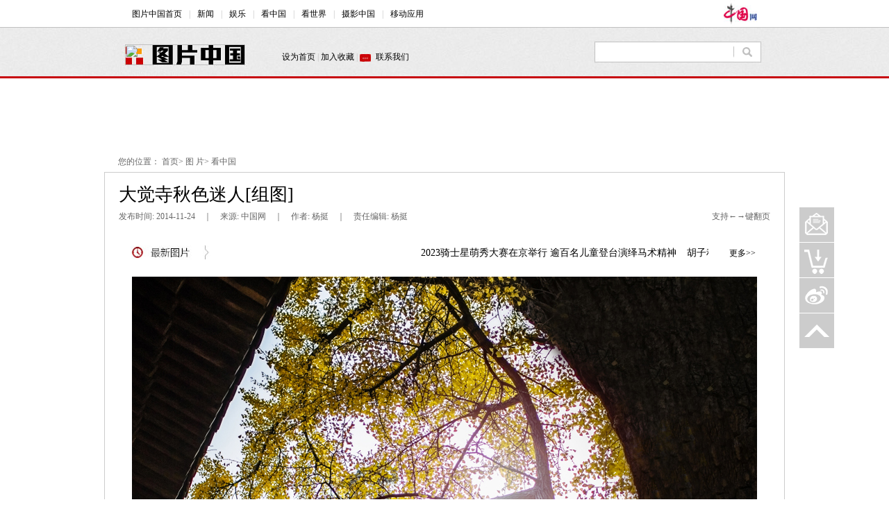

--- FILE ---
content_type: text/html; charset=UTF-8
request_url: http://photo.china.com.cn/city/2014-11/24/content_34133739_4.htm
body_size: 7792
content:
<!DOCTYPE html PUBLIC "-//W3C//DTD XHTML 1.0 Transitional//EN" "http://www.w3.org/TR/xhtml1/DTD/xhtml1-transitional.dtd">
<html xmlns="http://www.w3.org/1999/xhtml">
<head>
<meta http-equiv="Content-Type" content="text/html; charset=UTF-8"/>
<title> 大觉寺秋色迷人[组图]
 _图片中国_中国网</title>
<meta name="keywords" content=" 大觉寺 秋色 北京风光 中国风光 106710"/>

<META name="filetype" content="0"></META>
<META name="publishedtype" content="1"></META>
<META name="pagetype" content="1"></META>
<META name="catalogs" content=" 7193092"></META>
<META name="contentid" content=" 34133739"></META>
<META name="publishdate" content=" 2014-11-24"></META>
<META name="author" content=" 杨挺"></META>

<link type="text/css" rel="stylesheet" href="http://images.china.cn/images1/resource/styles/reset-1.0.css"/>
<link rel="stylesheet" type="text/css" href="http://images.china.cn/images1/ch/2015lookCH/lookCHcss.css"/>
<script type="text/javascript" src="http://images.china.cn/images1/resource/scripts/jquery/jquery-1.9.1.min.js">
</script>

<script type="text/javascript" language="javascript" src="http://images.china.cn/images1/ch/mobile/callback-1.0.js">
</script>

<script type="text/javascript" language="javascript">
<!--
/*手机跳转*/
(function(window) {
    function query(params) {
        var param_list = params.split('&');
        var param_set = {};
        var param = '', kv_set = '';
        for (var k in param_list) {
            param = param_list[k];
            kv_set = param.split('=');
            param_set[kv_set[0]] = kv_set[1];
        }
        return param_set;
    }
    var query_str = location.search.substr(1);
    var query_params = query(query_str);
    if (query_params['f'] && 'pad' == query_params['f']) {
        return;
    }
  if ((navigator.userAgent.match(/(iPhone|iPod|Android|ios)/i))) {
    convertPage(window.location.href);
  }
} (window));
-->
</script>
</head>
<body>
<div><iframe id="topifr" src="../../../node_7199599.htm" width="100%" height="125" frameborder="0"></iframe></div>

<div class="adv1">
<div><iframe id="tt1" src="../../../node_7207510.htm" width="100%" height="90" scrolling="no" marginheight="0" frameborder="0"></iframe>
</div>
</div>

<div class="adr">您的位置： <a href="../../../" target="_blank" class="">首页</a><Font class="">> </Font><a href="../../../index.htm" target="_blank" class="">图 片</a><Font class="">> </Font><a href="../../index.htm" target="_blank" class="">看中国</a></div>

<div class="main"><h1> 大觉寺秋色迷人[组图]</h1>
<div class="time">
<span>支持←→键翻页</span> 发布时间: 2014-11-24　｜　来源: 中国网　｜　作者: 杨挺　｜　责任编辑: 杨挺
</div>
<div class="newpic"><iframe id="gdnews" name="gdnews" src="../../../node_7199870.htm" width="100%" height="20" scrolling="no" marginheight="0" frameborder="0"></iframe>
</div>

<!--enpproperty <url>http://photo.china.com.cn/city/2014-11/24/content_34133739.htm</url><domainname>photo.china.com.cn</domainname><abstract></abstract><date>2014-11-24 10:52:26.0</date><author>杨挺</author><title>大觉寺秋色迷人[组图]</title><keyword>大觉寺 秋色 北京风光 中国风光 106710</keyword><subtitle>大觉寺秋色迷人[组图]</subtitle><sourcename>中国网</sourcename><introtitle>6</introtitle><siteid>1000</siteid><nodeid>7193092</nodeid><nodename>城市·美食</nodename>/enpproperty-->
<div id="content" class="content"><!--enpcontent-->
<p align="center"></p>
<p align="center"><a href="content_34133739_5.htm"><img align="center" alt="2014年11月正值大觉寺银杏节期间，图为秋天的大觉寺美景。 中国网图片库 于同信摄影" border="0" height="777" hspace="0" id="28349546" md5="" sourcedescription="编辑提供的本地文件" sourcename="本地文件" src="http://images.china.cn/attachement/jpg/site1000/20141124/001fd04cef8215dce20b4d.jpg" style="WIDTH: 900px; HEIGHT: 777px" title="2014年11月正值大觉寺银杏节期间，图为秋天的大觉寺美景。 中国网图片库 于同信摄影" width="900"/></a></p>

<p align="center">2014年11月正值大觉寺银杏节期间，图为秋天的大觉寺美景。<a href="http://photostock.china.com.cn/Web_CHN/Default.aspx" target="_blank" title=""><strong><font color="red">中国网图片库</font></strong></a>&#160; 于同信摄影</p>

<!--/enpcontent--></div>

<div width="100%" id="autopage">
<center>&#160;&#160; <a href="content_34133739_3.htm">上一页</a>&#160;&#160; <a href="content_34133739.htm">1</a>&#160;&#160; <a href="content_34133739_2.htm">2</a>&#160;&#160; <a href="content_34133739_3.htm">3</a>&#160;&#160; <span>4</span>&#160;&#160; <a href="content_34133739_5.htm">5</a>&#160;&#160; <a href="content_34133739_6.htm">6</a>&#160;&#160; <a href="content_34133739_5.htm">下一页</a>&#160;&#160;</center>

<br/>
<br/>
</div>

<div class="page">
<div class="down"><a id="dblnk" href="http://photostock.china.com.cn/Web_CHN/default.aspx" target="_blank"><img src="http://images.china.cn/images1/ch/2015lookCH/a1.jpg"/></a></div>

<div class="check"><a href="#" id="ckimg" target="_blank"><img src="http://images.china.cn/images1/ch/2015lookCH/a2.jpg"/></a></div>

<div class="number">&#160;</div>
</div>

<div class="state">本网部分展示作品享有版权，详见产品<a href="http://photostock.china.com.cn/Web_CHN/default.aspx" target="_blank">付费下载</a>。 购买请拨打 010-88828049 中国网图片库咨询详情</div>
</div>

<div class="box1"><div class="related">
            <h1><span>相关推荐</span></h1>
            <ul>
<li><a href="../../2014-03/05/content_31681273.htm" target="_blank">探访侗族大歌节“百家宴”[组图]</a></li><li><a href="../../2014-03/31/content_31955752.htm" target="_blank">婺源非遗 傩舞踏春[组图]</a></li><li><a href="content_34132313.htm" target="_blank">中国最美的乡村-江西婺源仙境[组图]</a></li>
            </ul>
        </div>
<div class="special"><iframe id="jcifr" name="jcifr" src="../../../node_7223888.htm" width="550" height="195" scrolling="no" marginheight="0" frameborder="0"></iframe>
</div>
</div>

<div class="adv2"><iframe id="threeifr" name="threeifr" src="../../../node_7223887.htm" width="100%" height="270" scrolling="no" marginheight="0" frameborder="0"></iframe>
</div>

<div class="adv2">
<script type="text/javascript">
<!--
            var cpro_id = "u1964139";
        
-->
</script>

 

<script src="http://cpro.baidustatic.com/cpro/ui/c.js" type="text/javascript">
</script>
</div>

<div class="adv2"><iframe id="bannerifr" name="bannerifr" src="../../../node_7223886.htm" width="100%" height="80" scrolling="no" marginheight="0" frameborder="0"></iframe>
</div>

<div class="footer"><iframe id="bottomifr" name="bottomifr" src="../../../node_7199598.htm" width="100%" height="50" scrolling="no" marginheight="0" frameborder="0"></iframe>
</div>

<div id="circle">
<p id="scrl"><a id="pre"><img src="http://images.china.cn/images1/ch/2009first/tmt.gif"/></a></p>

<p id="scrr"><a id="next"><img src="http://images.china.cn/images1/ch/2009first/tmt.gif"/></a></p>
</div>

<div class="funR">
<p><a href="mailto:tupianku@china.org.cn"><img src="http://images.china.cn/images1/ch/2015lookCH/r1.gif"/></a></p>

<p><a href="http://photostock.china.com.cn/Web_CHN/default.aspx" target="_blank"><img src="http://images.china.cn/images1/ch/2015lookCH/r2.gif"/></a></p>

<p><a href="http://weibo.com/photochina1" target="_blank"><img src="http://images.china.cn/images1/ch/2015lookCH/r3.gif"/></a></p>

<p class="goTop"><img src="http://images.china.cn/images1/ch/2015lookCH/r4.gif"/></p>
</div>

<script type="text/javascript" src="http://images.china.cn/images1/ch/2015lookCH/lookCHjs.js">
</script>
</body>
</html>

--- FILE ---
content_type: text/html; charset=UTF-8
request_url: http://photo.china.com.cn/node_7223887.htm
body_size: 6910
content:
<!DOCTYPE html PUBLIC "-//W3C//DTD XHTML 1.0 Transitional//EN" "http://www.w3.org/TR/xhtml1/DTD/xhtml1-transitional.dtd"><html xmlns="http://www.w3.org/1999/xhtml">
<head>
<meta http-equiv="Content-Type" content="text/html; charset=UTF-8" />
<title>图片中国</title>
<link type="text/css" rel="stylesheet" href="http://images.china.cn/images1/resource/styles/reset-1.0.css" />
<style type="text/css">
<!--
body { font-size: 12px; font-family: '微软雅黑'; line-height: 22px; color: #000; width: 980px; }
a { font-size: 12px; font-family: '微软雅黑'; line-height: 22px; color: #000; text-decoration: none; }
a:hover { text-decoration: underline; }
.box1 { clear: both; height: 38px; background: url(http://images.china.cn/images1/ch/2015lookCH/a3.gif) repeat-x left bottom; margin-bottom: 24px; }
.box1 h1 { float: left; width: 70px; text-align: center; height: 36px; font-weight: normal; line-height: 26px; font-size: 20px; color: #333; }
.box1 h1 a { line-height: 26px; font-size: 20px; color: #333; }
.box1 h1.cur { border-bottom: 2px solid #c00; }
.box2 { clear: both; padding-left: 8px; }
.box2 ul { zoom: 1; overflow: hidden; display: none; }
.box2 li { width: 168px; float: left; display: inline; margin-left: 20px; }
.box2 li img { width: 168px; height: 168px; margin-bottom: 4px; }
-->
</style>

<script type="text/javascript" src="http://images.china.cn/images1/resource/scripts/jquery/jquery-1.9.1.min.js">
</script>

<script type="text/javascript" language="javascript">
        <!--
        function changeIframeHeight() {
                if (top != self)
                    try {
                        var h = document.body.scrollHeight;
                        if (document.all) {
                            h += 0;
                        }
                        if (window.opera) {
                            h += 0;
                        }
                        var hpx = h + 'px';
                        window.parent.document.getElementById("threeifr").style.height = hpx;
                    } catch (e) {
                        return false;
                    }
            }
            //-->
    
</script>
</head>
<body onload="changeIframeHeight()">
<div class="box1">
<h1 class="cur"><a href="http://photo.china.com.cn/city/node_7218411.htm" target="_blank">故事</a></h1>

<h1><a href="http://photo.china.com.cn/city/node_7193090.htm" target="_blank">文化</a></h1>

<h1><a href="http://photo.china.com.cn/node_7199868.htm" target="_blank">美图</a></h1>
</div>

<div class="box2"><ul>
<li><a   href="http://photo.china.com.cn/city/2016-08/19/content_39125778.htm"  target="_blank"><img src="http://images.china.cn/site1000/2016-08/19/6c0b840a23ae1920e78936.jpg"    border="0"> <br>黑龙江：“亮子”和他的上京柴烧[组图]</a></li><li><a   href="http://photo.china.com.cn/city/2016-02/16/content_37800102.htm"  target="_blank"><img src="http://images.china.cn/site1000/2016-02/16/c03fd556705c182d207f2e.jpg"    border="0"> <br>【老行当】即将消失的城市“铁皮裁缝”[组图]</a></li><li><a   href="http://photo.china.com.cn/city/2016-01/21/content_37629675.htm"  target="_blank"><img src="http://images.china.cn/site1000/2016-01/21/d43d7e14ddd1180a99df5a.jpg"    border="0"> <br>【中国故事】伐木工人的昨天与今天</a></li><li><a   href="http://photo.china.com.cn/news/2016-01/18/content_37603807.htm"  target="_blank"><img src="http://images.china.cn/site1000/2016-01/18/b8aeed99057d1806f8bc2b.jpg"    border="0"> <br>61岁"长城守护员"义务守护长城38年</a></li><li><a   href="http://photo.china.com.cn/city/2016-01/12/content_37557932.htm"  target="_blank"><img src="http://images.china.cn/site1000/2016-01/12/c03fd556705c17fef1ce5f.jpg"    border="0"> <br>北京城里的“相机医院”[组图]</a></li>
</ul><ul>
<li><a   href="http://photo.china.com.cn/2018-02/13/content_50510115.htm"  target="_blank"><img src="http://images.china.cn/site1000/2018-02/13/a6e0027c-f946-4f81-a196-b3a5086028f3.jpg"    border="0"> <br>贵州侗寨：芦笙会友秀盛装</a></li><li><a   href="http://photo.china.com.cn/city/2017-06/14/content_41026265.htm"  target="_blank"><img src="http://images.china.cn/site1000/2017-06/14/6c0b840a23ae1aab35c726.jpg"    border="0"> <br>【走进聊城革命老区】 范筑先：裂眦北视，决不南渡</a></li><li><a   href="http://photo.china.com.cn/city/2017-06/06/content_40972481.htm"  target="_blank"><img src="http://images.china.cn/site1000/2017-06/06/b8aeed99057d1aa05f1f5f.jpg"    border="0"> <br>"上党梆子"小剧团传承百年腔调 简单而直白的坚守[组图]</a></li><li><a   href="http://photo.china.com.cn/city/2017-05/17/content_40834422.htm"  target="_blank"><img src="http://images.china.cn/site1000/2017-05/17/f44d307d90e51a8632831b.jpg"    border="0"> <br>“离神最近”的匠人：勉萨派第五代传人贡觉杰[组图]</a></li><li><a   href="http://photo.china.com.cn/city/2017-04/04/content_40553989.htm"  target="_blank"><img src="http://images.china.cn/site1000/2017-04/04/24050f0fa1371a4d495927.jpg"    border="0"> <br>贵州：望谟布依三月三清明祭祀古朴遗风[组图]</a></li>
</ul><ul>
<li><a   href="http://photo.china.com.cn/city/2017-06/05/content_40964586.htm"  target="_blank"><img src="http://images.china.cn/site1000/2017-06/05/6c0b840a23ae1a9efff947.jpg"    border="0"> <br>河北张家口：张北安固里淖草原</a></li><li><a   href="http://photo.china.com.cn/city/2017-05/23/content_40872024.htm"  target="_blank"><img src="http://images.china.cn/site1000/2017-05/23/6c0b840a23ae1a8dee7d0a.jpg"    border="0"> <br>火烧云映满金山岭[组图]</a></li><li><a   href="http://photo.china.com.cn/city/2017-04/04/content_40553989.htm"  target="_blank"><img src="http://images.china.cn/site1000/2017-04/04/24050f0fa1371a4d495927.jpg"    border="0"> <br>贵州：望谟布依三月三清明祭祀古朴遗风[组图]</a></li><li><a   href="http://photo.china.com.cn/news/2017-03/30/content_40528009.htm"  target="_blank"><img src="http://images.china.cn/site1000/2017-03/30/f44d307d90e51a483e6a30.jpg"    border="0"> <br>安徽天长“天鹅家”掠影[组图]</a></li><li><a   href="http://www.china.com.cn/photo/txt/2017-01/11/content_40080668.htm"  target="_blank"><img src="http://images.china.cn/site1000/2017-01/11/d43d7e14ddd119e019881c.jpg"    border="0"> <br>罗布泊钾盐矿盐田日出唯美如画[组图]</a></li>
</ul></div>

<script type="text/javascript">
<!--
        (function ($) {

            $('.box2 ul:first').show();
            $('.box1 h1').on('mouseenter', function () {
                $('.box1 h1').removeClass('cur');
                $(this).addClass('cur');
                var ind = $(this).index();
                $('.box2 ul').hide();
                $('.box2 ul').eq(ind).fadeTo(100, 1);
            });

        })(jQuery)
    
-->
</script>
</body>
</html>



--- FILE ---
content_type: text/html; charset=UTF-8
request_url: http://photo.china.com.cn/node_7199598.htm
body_size: 5682
content:
<!DOCTYPE html PUBLIC "-//W3C//DTD XHTML 1.0 Transitional//EN" "http://www.w3.org/TR/xhtml1/DTD/xhtml1-transitional.dtd"><html xmlns="http://www.w3.org/1999/xhtml">
<head>
<meta http-equiv="Content-Type" content="text/html; charset=UTF-8" />
<title>无标题文档</title>
<style type="text/css">
<!--
* { margin: 0; padding: 0; list-style-type: none; }
a { font-family: 微软雅黑, 黑体, 宋体; font-size: 12px; line-height: 20px; color: #000; text-decoration: none; }
a:hover { text-decoration: underline; }
img { border: 0; }
body { font-family: 微软雅黑, 黑体, 宋体; font-size: 12px; line-height: 20px; color: #000; background: url(http://images.china.cn/images1/ch/2014piccenter/bg1.jpg); }
/*功能服务*/
#box10 { clear: both; border-top: 5px solid #ccc; padding: 20px 0; }
#box10wra { width: 960px; margin: 0 auto; height: 1%; overflow: hidden; background: url(http://images.china.cn/images1/ch/2014piccenter/bg7.gif) repeat-y 0 0; padding-bottom: 15px; }
#box10wra div { width: 209px; float: left; display: inline; margin-left: 29px; }
#box10 h2 { font-size: 20px; font-weight: normal; height: 50px; line-height: 46px; margin-bottom: 13px; }
#box10 h2.d1 { padding-left: 63px; background: url(http://images.china.cn/images1/ch/2014piccenter/c1.jpg) no-repeat 0 0; }
#box10 h2.d2 { padding-left: 82px; background: url(http://images.china.cn/images1/ch/2014piccenter/c2.jpg) no-repeat 0 0; }
#box10 h2.d3 { padding-left: 76px; background: url(http://images.china.cn/images1/ch/2014piccenter/c3.jpg) no-repeat 0 0; }
#box10 h2.d4 { padding-left: 63px; background: url(http://images.china.cn/images1/ch/2014piccenter/c4.jpg) no-repeat 0 0; }
#box10 p, #box10 p a { line-height: 24px; }
#box10 p.c3 a { line-height: 24px; white-space: nowrap; word-break: keep-all; }
#box10 ul { clear: both; height: 1%; overflow: hidden; }
#box10 li { width: 94px; float: left; display: inline; margin-right: 10px; line-height: 24px; }
#box10 li a { line-height: 24px; }
/*友情链接*/
#box11 { clear: both; background: #000; padding: 20px 0; }
#box11 dl { width: 960px; margin: 0 auto; zoom: 1; overflow: hidden; }
#box11 dt { width: 120px; text-align: center; float: left; font-size: 16px; color: #fff; line-height: 26px; }
#box11 dd { line-height: 24px; color: #999; width: 835px; float: left; }
#box11 dd a { line-height: 24px; color: #999; white-space: nowrap; word-break: keep-all; }
/*版权*/
#footer { clear: both; text-align: center; padding: 10px 0; line-height: 24px; }
-->
</style>

<script type="text/javascript" language="javascript">
<!--
function changeIframeHeight() {
    if (top != self)
        try {
            var h = document.body.scrollHeight;
            if(document.all) {h += 4;}
            if(window.opera) {h += 1;}
            var hpx = h+'px';
            window.parent.document.getElementById("bottomifr").style.height = hpx;
        }
        catch(e) {
            return false;
        }
}
//-->
</script>
</head>
<body onload="changeIframeHeight()">
<div id="box10">
<div id="box10wra">
<div>
<h2 class="d1">网站地图</h2>

<p class="c3" style="width:108px;"><a   href="http://photo.china.com.cn/ent"  target="_blank">娱乐</a> <a   href="http://photo.china.com.cn/news/node_7190458.htm"  target="_blank">图片故事</a> <a   href="http://photo.china.com.cn/news/node_7190459.htm"  target="_blank">部委声音</a> <a   href="http://photo.china.com.cn/foto/index.htm"  target="_blank">摄影中国</a> <a   href="http://photo.china.com.cn/city"  target="_blank">看中国</a> <a   href="http://photo.china.com.cn/world/index.htm"  target="_blank">看世界</a> <a   href="http://photo.china.com.cn/node_7198947.htm"  target="_blank">专题</a> <a   href="http://www.china.com.cn/photochina/app/node_7149550.htm"  target="_blank">移动应用</a> <a   href="http://photostock.china.com.cn/Web_CHN/default.aspx"  target="_blank">图片库</a> <a   href="http://photo.china.com.cn/news"  target="_blank">新闻</a> </p>
</div>

<div>
<h2 class="d2">产品与服务</h2>



<ul>
<li><a   href="http://www.china.com.cn/photochina/node_7011722.htm"  target="_blank">城市搜索</a></li><li><a   href="http://photostock.china.com.cn/Web_CHN/vcc_photo.aspx?id=21"  target="_blank">精品图片</a></li>
</ul><ul>
<li><a   href="http://photostock.china.com.cn/Web_CHN/vc_photo.aspx"  target="_blank">高清组图</a></li><li><a   href="http://photostock.china.com.cn/Web_CHN/ps_photo.aspx"  target="_blank">会议摄影</a></li>
</ul><ul>
<li><a   href="http://photostock.china.com.cn/Web_CHN/ps_photo.aspx"  target="_blank">360度全景</a></li><li><a   href="http://photostock.china.com.cn/Web_CHN/ps_photo.aspx"  target="_blank">高端肖像</a></li>
</ul><ul>
<li><a   href="http://photostock.china.com.cn/Web_CHN/ps_photo.aspx"  target="_blank">摄影师培训</a></li>
</div>

<div>
<h2 class="d3">交流与合作</h2>

<p><a   href="http://photo.china.com.cn/2014-02/15/content_31486349.htm"  target="_blank">投稿热线：010-88828049/8032<BR>邮箱：tu@china.org.cn<BR><A title="" href="" target=_blank GBKUrl>影展 画册 访谈 广告</A></a></p>
</div>

<div>
<h2 class="d4">版权声明</h2>

<p style="width:192px;">本站所刊登的中国网及中国网图片库作品，均为中国网版权所有，未经协议授权禁止下载使用，详见产品付费下载页面。</p>
</div>
</div>
</div>

<div id="box11">
<dl>
<dt>友情链接</dt>

<dd></dd>
</dl>
</div>

<div id="footer">版权所有 中国互联网新闻中心 电话: 86-10-88828000 | 86-10-88828032 京ICP证 040089号<br />
 网络传播视听节目许可证号:0105123 京公网安备110108006329号 京网文[2011]0252-085号</div>
</body>
</html>



--- FILE ---
content_type: application/x-javascript
request_url: http://images.china.cn/images1/ch/2015lookCH/lookCHjs.js
body_size: 3797
content:
(function ($) {
    'use strict';

    var pgH = $.trim($('#autopage').html());
    pgH = pgH.replace(/&nbsp;|<br\/?>|<center>|<\/center>/g, "");

    $('.number').text('');
    $('.number').html(pgH);
    $('.number a').each(function () {
        var numTemp = $(this).text();
        if (numTemp == '上一页' || numTemp == '下一页') {
            $(this).hide();
        }
    });

    //下载组图

    $('meta').each(function (idx, el) {
        var mname = $(this).attr('name');
        if (mname == 'keywords') {
            var metaCon = $(this).attr('content');
            var temp = metaCon.split(" ");
            var sysid = temp[temp.length - 1];
            if (!isNaN(sysid)) {
                $("#dblnk").attr("href", "http://photostock.china.com.cn/Web_CHN/vg_photo.aspx?SysId=" + sysid);
            }
        }
    });



    //查看原图
    var temp1 = $('#content img:first').attr('src');
    var imghref = null;
    $('#ckimg').attr('href', temp1);


    //取得文章栏目号
    var path = window.location.href;
    var buf = path.match(/^(.*?)content_(\d+)[\.|_].*/);
    //文章号
    var ctn_num = buf[2];
    //前缀地址
    var preh = buf[1];

    //鼠标点击下一页

    var imgw = $('#content img').width();
    var imgh = $('#content img').height();
    var imgt = $('#content img').offset().top;
    var imgl = $('#content img').offset().left;
    $('#circle').css({
        'width': imgw,
        'height': imgh,
        'top': imgt,
        'left': imgl
    });
    $('#scrl').css({
        'width': imgw / 2,
        'height': imgh
    });
    $('#scrr').css({
        'width': imgw / 2,
        'height': imgh
    });
    $('#scrl img').css({
        'width': imgw / 2,
        'height': imgh
    });
    $('#scrr img').css({
        'width': imgw / 2,
        'height': imgh
    });


    var prepg = $("#autopage a:first");
    var nextpg = $("#autopage a:last");
    var prel = prepg.attr("href");
    var nextr = nextpg.attr("href");
    var prehtml = prepg.html();
    var nexthtml = nextpg.html();

    if (prehtml != "上一页") {
        $("#pre").hide()
    } else {
        $("#pre").attr("href", prel);
    }

    //如果图片有链接给下一页赋值
    var newhref = null;
    imghref = $('#content img').parents('a').attr('href');
    if (imghref != undefined) {
        $("#next").attr("href", imghref);
    } else if (nexthtml != "下一页") {
        $("#next").attr("href", "http://photo.china.com.cn/index.htm");
    } else {
        $("#next").attr("href", nextr);
    }

    window.onresize = function () {
        var imgt = $('#content img').offset().top;
        var imgl = $('#content img').offset().left;
        $('#circle').css({
            'top': imgt,
            'left': imgl
        });
    }

    //键盘响应翻页
    document.onkeydown = function (event) {
        var e = event || window.event || arguments.callee.caller.arguments[0];
        if (e && e.keyCode == 37) { // 向左
            if (prehtml != "上一页") {
                alert('到头啦');
            } else {
                window.location.href = preh + prel;
            }
        }
        if (e && e.keyCode == 39) { // 向右 
            if (imghref != null) {
                window.location.href = imghref;
            } else if (nexthtml != "下一页") {
                window.location.href = "http://photo.china.com.cn/index.htm";
            } else {
                window.location.href = preh + nextr;
            }
        }
    };

    $('.goTop').on('click', function () {
        $('body,html').animate({
            'scrollTop': 0
        });
    });


})(jQuery);